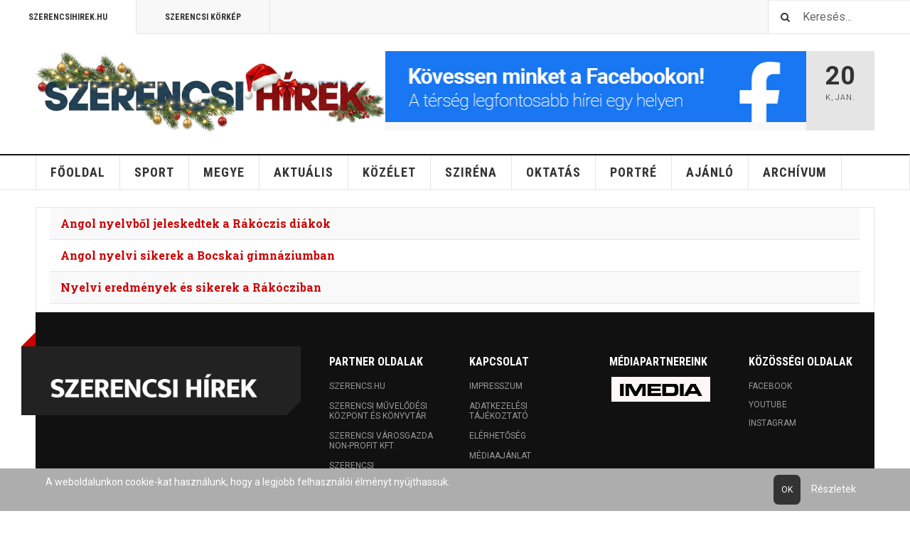

--- FILE ---
content_type: text/html; charset=utf-8
request_url: https://szerencsihirek.hu/cimkek/637-nyelvvizsga
body_size: 7064
content:

<!DOCTYPE html>
<html lang="hu-hu" dir="ltr"
	  class='layout-magazine com_tags view-tag itemid-212 j44 j40 mm-hover'>


<head>
<script type="text/javascript">  (function(){    function blockCookies(disableCookies, disableLocal, disableSession){    if(disableCookies == 1){    if(!document.__defineGetter__){    Object.defineProperty(document, 'cookie',{    get: function(){ return ''; },    set: function(){ return true;}    });    }else{    var oldSetter = document.__lookupSetter__('cookie');    if(oldSetter) {    Object.defineProperty(document, 'cookie', {    get: function(){ return ''; },    set: function(v){ if(v.match(/reDimCookieHint\=/) || v.match(/516abdacd2d30bbf38d8553d4f525da5\=/)) {    oldSetter.call(document, v);    }    return true;    }    });    }    }    var cookies = document.cookie.split(';');    for (var i = 0; i < cookies.length; i++) {    var cookie = cookies[i];    var pos = cookie.indexOf('=');    var name = '';    if(pos > -1){    name = cookie.substr(0, pos);    }else{    name = cookie;    } if(name.match(/reDimCookieHint/)) {    document.cookie = name + '=; expires=Thu, 01 Jan 1970 00:00:00 GMT';    }    }    }    if(disableLocal == 1){    window.localStorage.clear();    window.localStorage.__proto__ = Object.create(window.Storage.prototype);    window.localStorage.__proto__.setItem = function(){ return undefined; };    }    if(disableSession == 1){    window.sessionStorage.clear();    window.sessionStorage.__proto__ = Object.create(window.Storage.prototype);    window.sessionStorage.__proto__.setItem = function(){ return undefined; };    }    }    blockCookies(1,1,1);    }()); </script>


	<meta charset="utf-8">
	<meta name="description" content="Friss hírek Szerencsről és a térségből, közélet, sport, szórakozás.">
	<meta name="generator" content="Joomla! - Open Source Content Management">
	<title>Szerencsi Hírek - NYELVVIZSGA</title>
	<link href="/cimkek/637-nyelvvizsga?format=feed&amp;type=rss" rel="alternate" type="application/rss+xml" title="Szerencsi Hírek - NYELVVIZSGA">
	<link href="/cimkek/637-nyelvvizsga?format=feed&amp;type=atom" rel="alternate" type="application/atom+xml" title="Szerencsi Hírek - NYELVVIZSGA">
	<link href="https://szerencsihirek.hu/component/search/?Itemid=738&amp;id[0]=637-nyelvvizsga&amp;format=opensearch" rel="search" title="Keresés Szerencsi Hírek" type="application/opensearchdescription+xml">
	<link href="/favicon.ico" rel="icon" type="image/vnd.microsoft.icon">
	<link href="/plugins/system/cookiehint/css/style.css?183da3dfb02c16c2b99e4289fc05d63e" rel="stylesheet" />
	<link href="/templates/ja_teline_v/local/css/bootstrap.css" rel="stylesheet" />
	<link href="/plugins/system/jce/css/content.css?badb4208be409b1335b815dde676300e" rel="stylesheet" />
	<link href="/templates/ja_teline_v/local/css/legacy-grid.css" rel="stylesheet" />
	<link href="/plugins/system/t3/base-bs3/fonts/font-awesome/css/font-awesome.min.css" rel="stylesheet" />
	<link href="/templates/ja_teline_v/local/css/template.css" rel="stylesheet" />
	<link href="/templates/ja_teline_v/local/css/megamenu.css" rel="stylesheet" />
	<link href="/templates/ja_teline_v/local/css/off-canvas.css" rel="stylesheet" />
	<link href="/templates/ja_teline_v/fonts/font-awesome/css/font-awesome.min.css" rel="stylesheet" />
	<link href="/templates/ja_teline_v/css/custom.css" rel="stylesheet" />
	<link href="/templates/ja_teline_v/local/css/home.css" rel="stylesheet" />
	<style>#redim-cookiehint-bottom {position: fixed; z-index: 99999; left: 0px; right: 0px; bottom: 0px; top: auto !important;}</style>
<script type="application/json" class="joomla-script-options new">{"joomla.jtext":{"MDL_MODALTXT_CLOSE":"close","MDL_MODALTXT_PREVIOUS":"previous","MDL_MODALTXT_NEXT":"next"},"system.paths":{"root":"","rootFull":"https:\/\/szerencsihirek.hu\/","base":"","baseFull":"https:\/\/szerencsihirek.hu\/"},"csrf.token":"367aee77ac7e161e46c177d6e7aeed03"}</script>
	<script src="/media/system/js/core.min.js?ee06c8994b37d13d4ad21c573bbffeeb9465c0e2"></script>
	<script src="/media/com_tags/js/tag-default-es5.min.js?9ae94ab7ca1bede80466ad1a6d4a43494da3ab09" nomodule defer></script>
	<script src="/media/com_tags/js/tag-default.min.js?e50254967a2061635caf9c13680ee040901b075a" type="module"></script>
	<script src="/media/vendor/jquery/js/jquery.min.js?3.7.1"></script>
	<script src="/media/legacy/js/jquery-noconflict.min.js?647005fc12b79b3ca2bb30c059899d5994e3e34d"></script>
	<script src="/plugins/system/t3/base-bs3/bootstrap/js/bootstrap.js"></script>
	<script src="/plugins/system/t3/base-bs3/js/jquery.tap.min.js"></script>
	<script src="/plugins/system/t3/base-bs3/js/off-canvas.js"></script>
	<script src="/plugins/system/t3/base-bs3/js/script.js"></script>
	<script src="/plugins/system/t3/base-bs3/js/menu.js"></script>
	<script src="/plugins/system/t3/base-bs3/js/jquery.ckie.js"></script>
	<script src="/templates/ja_teline_v/js/script.js"></script>
	<script>
		var resetFilter = function() {
		document.getElementById('filter-search').value = '';
	}
</script>
	<script>
	var ja_base_uri = "";
</script>

	
<!-- META FOR IOS & HANDHELD -->
	<meta name="viewport" content="width=device-width, initial-scale=1.0, maximum-scale=1.0, user-scalable=no"/>
	<style type="text/stylesheet">
		@-webkit-viewport   { width: device-width; }
		@-moz-viewport      { width: device-width; }
		@-ms-viewport       { width: device-width; }
		@-o-viewport        { width: device-width; }
		@viewport           { width: device-width; }
	</style>
	<script type="text/javascript">
		//<![CDATA[
		if (navigator.userAgent.match(/IEMobile\/10\.0/)) {
			var msViewportStyle = document.createElement("style");
			msViewportStyle.appendChild(
				document.createTextNode("@-ms-viewport{width:auto!important}")
			);
			document.getElementsByTagName("head")[0].appendChild(msViewportStyle);
		}
		//]]>
	</script>
<meta name="HandheldFriendly" content="true"/>
<meta name="apple-mobile-web-app-capable" content="YES"/>
<!-- //META FOR IOS & HANDHELD -->



<!-- GOOGLE FONTS -->
<link href='https://fonts.googleapis.com/css?family=Roboto:400,400italic,300,300italic,700,700italic' rel='stylesheet' type='text/css'>
<link href='https://fonts.googleapis.com/css?family=Roboto+Slab:400,300,700' rel='stylesheet' type='text/css'>
<link href='https://fonts.googleapis.com/css?family=Roboto+Condensed:700,400' rel='stylesheet' type='text/css'>
<!--//GOOGLE FONTS -->




<!-- Le HTML5 shim and media query for IE8 support -->
<!--[if lt IE 9]>
<script src="//html5shim.googlecode.com/svn/trunk/html5.js"></script>
<script type="text/javascript" src="/plugins/system/t3/base-bs3/js/respond.min.js"></script>
<![endif]-->

<!-- You can add Google Analytics here or use T3 Injection feature -->
<!-- Go to www.addthis.com/dashboard to customize your tools -->
<!--[if (!IE 8)&(!IE 9)]> -->
<script type="text/javascript" src="//s7.addthis.com/js/300/addthis_widget.js#pubid=ra-548fde827970ba6d" async="async"></script>
<!-- <![endif]-->

<script id="mcjs">!function(c,h,i,m,p){m=c.createElement(h),p=c.getElementsByTagName(h)[0],m.async=1,m.src=i,p.parentNode.insertBefore(m,p)}(document,"script","https://chimpstatic.com/mcjs-connected/js/users/5d2355033f66ce0dc014dfb11/737d3b2f4a3f5dc733b08aaca.js");</script>
</head>

<body>

<div class="t3-wrapper"> <!-- Need this wrapper for off-canvas menu. Remove if you don't use of-canvas -->

  
	<!-- TOPBAR -->
	<div class="t3-topbar">

		<div class="top-left">
			<nav class="t3-topnav">
				<ul class="nav nav-pills nav-stacked menu">
<li class="item-113"><a href="/cimlap" class="nav-icon nav-magazine">Szerencsihirek.hu</a></li><li class="item-137"><a href="/szerencsi-varosi-televizio" class="nav-icon nav-media">Szerencsi Körkép</a></li></ul>

			</nav>
		</div>

		<div class="top-right">
			<div class="module-search">
	<form action="/cimkek/637-nyelvvizsga" method="post" class="form-inline">
		<i class="fa fa-search"></i>
		<label for="mod-search-searchword" class="element-invisible">Keresés...</label> <input name="q" id="q" maxlength="200"  class="form-control inputbox search-query" type="text" size="20" value="Keresés..."  onblur="if (this.value=='') this.value='Keresés...';" onfocus="if (this.value=='Keresés...') this.value='';" />		<input type="hidden" name="view" value="search" />
		<input type="hidden" name="option" value="com_finder" />
		<input type="hidden" name="Itemid" value="738" />

	</form>

</div>

		</div>

	</div>

			<script>
			(function ($) {
				$('.t3-topnav li.item-113').addClass('active');
			})(jQuery);
		</script>
		<!-- //TOP BAR -->


	
<!-- HEADER -->
<header id="t3-header" class="t3-header">
	<div class="container">
		<div class="row">

			<div class="col-md-5 header-left">

				<!-- OFF CANVAS TOGGLE -->
				
<button class="btn btn-default off-canvas-toggle" type="button" data-pos="left" data-nav="#t3-off-canvas" data-effect="off-canvas-effect-4">
  <i class="fa fa-bars"></i>
</button>

<div id="t3-off-canvas" class="t3-off-canvas">

  <div class="t3-off-canvas-header">
    <h2 class="t3-off-canvas-header-title">Navigáció</h2>
    <button type="button" class="close" data-dismiss="modal" aria-hidden="true">&times;</button>
  </div>

  <div class="t3-off-canvas-body">
    <div class="t3-module module " id="Mod216"><div class="module-inner"><div class="module-ct"><ul class="nav nav-pills nav-stacked menu">
<li class="item-113"><a href="/cimlap" class="nav-icon nav-magazine">Szerencsihirek.hu</a></li><li class="item-137"><a href="/szerencsi-varosi-televizio" class="nav-icon nav-media">Szerencsi Körkép</a></li></ul>
</div></div></div><div class="t3-module module " id="Mod217"><div class="module-inner"><h3 class="module-title "><span>Főoldal</span></h3><div class="module-ct"><ul class="nav nav-pills nav-stacked menu">
<li class="item-139 default"><a href="/" class="">Főoldal</a></li><li class="item-142"><a href="/sport" class="">Sport</a></li><li class="item-555"><a href="/megye-hirek" class="">Megye</a></li><li class="item-523"><a href="/aktualis-hirek" class="">Aktuális</a></li><li class="item-524"><a href="/kozelet-hirek" class="">Közélet</a></li><li class="item-521"><a href="/szirena-hirek" class="">Sziréna</a></li><li class="item-525"><a href="/oktatas-hirek" class="">Oktatás</a></li><li class="item-526"><a href="/portre-hirek" class="">Portré</a></li><li class="item-527"><a href="/ajanlo-hirek" class="">Ajánló</a></li><li class="item-256"><a href="/archivum" class="">Archívum</a></li></ul>
</div></div></div>
  </div>

</div>

				<!-- // OFF CANVAS TOGGLE -->

				<!-- LOGO -->
				<div class="logo">
					<div class="logo-image logo-control">
						<a href="/cimlap" title="Szerencsi Hírek">
															<img class="logo-img" src="/images/Logos/2025_christmass_logo_v2.png#joomlaImage://local-images/Logos/2025_christmass_logo_v2.png?width=700&height=162" alt="Szerencsi Hírek" />
																						<img class="logo-img-sm" src="/images/Logos/2025_christmass_logo_v2.png#joomlaImage://local-images/Logos/2025_christmass_logo_v2.png?width=700&height=162" alt="Szerencsi Hírek" />
														<span>Szerencsi Hírek</span>
						</a>
						<small class="site-slogan"></small>
					</div>
				</div>
				<!-- //LOGO -->

			</div>

			<!-- HEADER RIGHT -->
			<div class="col-md-7 header-right">
				<div class="header-right-inner t3-d-flex">

					<div class="col t3-flex-1 trending ">
						<div class="mod-banners bannergroup">

    <div class="mod-banners__item banneritem">
                                                                                                                                                                                                                                                                            <a
                            href="/component/banners/click/8" target="_blank" rel="noopener noreferrer"
                            title="Header Banner">
                            <img
                                src="https://szerencsihirek.hu/images/Banner/Banner_Szerencsi_Hirek_Facebook.jpg#joomlaImage://local-images/Banner/Banner_Szerencsi_Hirek_Facebook.jpg?width=586&height=100"
                                alt="Header Banner"
                                width="700"                                height="100"                            >
                        </a>
                                                            </div>

</div>

					</div>

					<div class="col calendar">
												<div class="col-inner">
						  <span class="number date">20</span>
						  <div class="text">
						    <span class="day">K</span>, <span class="month">jan.</span>
						  </div>
						</div>
					</div>

					
				</div>
			</div>
			<!-- // HEADER RIGHT -->

		</div>
	</div>
</header>
<!-- // HEADER -->


  
<!-- MAIN NAVIGATION -->
<nav id="t3-mainnav" class="wrap navbar navbar-default t3-mainnav">
	<div class="container">

		<!-- Brand and toggle get grouped for better mobile display -->
		<div class="navbar-header">
					</div>

		
		<div class="t3-navbar navbar-collapse collapse">
			<div  class="t3-megamenu animate elastic"  data-duration="400" data-responsive="true">
<ul itemscope itemtype="http://www.schema.org/SiteNavigationElement" class="nav navbar-nav level0">
<li itemprop='name'  data-id="139" data-level="1">
<a itemprop='url' class=""  href="/"   data-target="#">Főoldal </a>

</li>
<li itemprop='name'  data-id="142" data-level="1">
<a itemprop='url' class=""  href="/sport"   data-target="#">Sport </a>

</li>
<li itemprop='name' class="cat-blue mega-align-left" data-id="555" data-level="1" data-class="cat-blue" data-alignsub="left">
<a itemprop='url' class=""  href="/megye-hirek"   data-target="#">Megye </a>

</li>
<li itemprop='name' class="cat-blue" data-id="523" data-level="1" data-class="cat-blue">
<a itemprop='url' class=""  href="/aktualis-hirek"   data-target="#">Aktuális </a>

</li>
<li itemprop='name' class="cat-blue" data-id="524" data-level="1" data-class="cat-blue">
<a itemprop='url' class=""  href="/kozelet-hirek"   data-target="#">Közélet </a>

</li>
<li itemprop='name' class="cat-red" data-id="521" data-level="1" data-class="cat-red">
<a itemprop='url' class=""  href="/szirena-hirek"   data-target="#">Sziréna </a>

</li>
<li itemprop='name' class="cat-blue" data-id="525" data-level="1" data-class="cat-blue">
<a itemprop='url' class=""  href="/oktatas-hirek"   data-target="#">Oktatás </a>

</li>
<li itemprop='name' class="cat-blue" data-id="526" data-level="1" data-class="cat-blue">
<a itemprop='url' class=""  href="/portre-hirek"   data-target="#">Portré </a>

</li>
<li itemprop='name' class="cat-blue" data-id="527" data-level="1" data-class="cat-blue">
<a itemprop='url' class=""  href="/ajanlo-hirek"   data-target="#">Ajánló </a>

</li>
<li itemprop='name'  data-id="256" data-level="1">
<a itemprop='url' class=""  href="/archivum"   data-target="#">Archívum </a>

</li>
</ul>
</div>

		</div>

	</div>
</nav>

<script>
	(function ($){
		var maps = [{"id":139,"class":"cat-blue"},{"id":142,"class":" cat-green"},{"id":527,"class":"cat-blue"}];
		$(maps).each (function (){
			$('li[data-id="' + this['id'] + '"]').addClass (this['class']);
		});
	})(jQuery);
</script>
<!-- //MAIN NAVIGATION -->


	
<div class="main">

	
  <div id="t3-mainbody" class="container t3-mainbody">
  
              <div id="system-message-container">
	</div>

      
      <!-- MAIN CONTENT -->
      <div class="com-tags-tag tag-category">


				


<div class="com-tags__items">
	<form action="https://szerencsihirek.hu/cimkek/637-nyelvvizsga" method="post" name="adminForm" id="adminForm" class="form-inline">
		
		
		<ul class="category list-striped list-unstyled" itemscope itemtype="http://schema.org/ItemList">
												<li class="cat-list-row0 clearfix" itemprop="itemListElement" itemscope itemtype="https://schema.org/ListItem">
										<h3 class="item-tag-title" itemprop="name">
						<a href="/oktatas-hirek/4207-angol-nyelvbol-jeleskedtek-a-rakoczis-diakok" itemprop="url">
							Angol nyelvből jeleskedtek a Rákóczis diákok						</a>
					</h3>
																																		</li>
												<li class="cat-list-row1 clearfix" itemprop="itemListElement" itemscope itemtype="https://schema.org/ListItem">
										<h3 class="item-tag-title" itemprop="name">
						<a href="/oktatas-hirek/3798-angol-nyelvi-sikerek-a-bocskai-gimnaziumban" itemprop="url">
							Angol nyelvi sikerek a Bocskai gimnáziumban						</a>
					</h3>
																																		</li>
												<li class="cat-list-row0 clearfix" itemprop="itemListElement" itemscope itemtype="https://schema.org/ListItem">
										<h3 class="item-tag-title" itemprop="name">
						<a href="/oktatas-hirek/3885-nyelvi-eredmenyek-es-sikerek-a-rakocziban" itemprop="url">
							Nyelvi eredmények és sikerek a Rákócziban						</a>
					</h3>
																																		</li>
					</ul>

		</form>
</div>	
</div>
      <!-- //MAIN CONTENT -->

  </div> 

	

</div>


	
<!-- FOOTER -->
<footer id="t3-footer" class="wrap t3-footer">
  <div class="container">

  <section class="t3-footer-links">
    <div class="row">

      <div class="col-md-4">
        <!-- LOGO -->
        <div class="logo">
          <div class="logo-image">
            <a href="/cimlap" title="Szerencsi Hírek">
                              <img class="logo-img" src="/images/Logos/szerhirlogo_2021_feher.png" alt="Szerencsi Hírek" />
                            <span>Szerencsi Hírek</span>
            </a>
            <small class="site-slogan"></small>
          </div>
        </div>
        <!-- //LOGO -->

        <!-- NEWSLETTER -->
        <div class="acy-email-footer">
            
        </div>
        <!-- //NEWSLETTER -->
      </div>

      <div class="col-md-8">
      	      	<!-- FOOT NAVIGATION -->
      			<!-- SPOTLIGHT -->
	<div class="t3-spotlight t3-footnav  row">
					<div class=" col-lg-3 col-md-3  col-sm-3 hidden-sm   col-xs-6 hidden-xs ">
								<div class="t3-module module " id="Mod178"><div class="module-inner"><h3 class="module-title "><span>Partner Oldalak</span></h3><div class="module-ct"><ul class="nav nav-pills nav-stacked menu">
<li class="item-160"><a href="http://www.szerencs.hu" class="" target="_blank" rel="noopener noreferrer">Szerencs.hu </a></li><li class="item-351"><a href="http://www.szerencsiamk.hu" class="" target="_blank" rel="noopener noreferrer">Szerencsi Művelődési Központ és Könyvtár </a></li><li class="item-578"><a href="http://www.szerencsivarosgazda.hu" class="">Szerencsi Városgazda Non-profit Kft.  </a></li><li class="item-579"><a href="http://varosuzemelteto.hu" class="">Szerencsi Városüzemeltető Non-profit Kft.  </a></li><li class="item-580"><a href="http://szerencsifurdo.hu" class="">Szerencsi Fürdő &amp; Wellnesház  </a></li></ul>
</div></div></div>
							</div>
					<div class=" col-lg-3 col-md-3  col-sm-4 hidden-sm   col-xs-6 hidden-xs ">
								<div class="t3-module module " id="Mod179"><div class="module-inner"><h3 class="module-title "><span>Kapcsolat</span></h3><div class="module-ct"><ul class="nav nav-pills nav-stacked menu">
<li class="item-296"><a href="/impresszum" class="">Impresszum</a></li><li class="item-298"><a href="/adatvedelmi-nyilatkozat" class="">Adatkezelési tájékoztató</a></li><li class="item-299"><a href="/elerhetoseg" class="">Elérhetőség</a></li><li class="item-300"><a href="http://www.szerencsihirek.hu/images/pdf/Szerencsi_hirek_mediaajanlat_2021_jan.pdf" class="" target="_blank" rel="noopener noreferrer">Médiaajánlat </a></li></ul>
</div></div></div>
							</div>
					<div class=" col-lg-3 col-md-3  col-sm-6 hidden-sm   col-xs-6 hidden-xs ">
								<div class="t3-module module " id="Mod254"><div class="module-inner"><h3 class="module-title "><span>Médiapartnereink</span></h3><div class="module-ct">
<div id="mod-custom254" class="mod-custom custom">
    <p>&nbsp;<a href="https://www.imedia.hu/" target="_blank" rel="noopener"><img src="/images/Hirdetesek/imedia.logo.nagyfelbontas.jpg" alt="imedia.logo.nagyfelbontas" width="139" height="35" /></a></p>
<p>&nbsp;</p>
<p>&nbsp;</p>
<p>&nbsp;</p></div>
</div></div></div>
							</div>
					<div class=" col-lg-3 col-md-3 col-sm-12 col-xs-12">
								<div class="t3-module module " id="Mod304"><div class="module-inner"><h3 class="module-title "><span>Közösségi Oldalak</span></h3><div class="module-ct">
<div id="mod-custom304" class="mod-custom custom">
    <ul class="nav">
<li><a href="https://www.facebook.com/szerencsihirek" target="_blank" rel="noopener">Facebook</a></li>
<li><a href="https://www.youtube.com/user/szerencsihirek" target="_blank" rel="noopener">Youtube</a></li>
<li><a href="https://www.instagram.com/szerencsihirek" target="_blank" rel="noopener">Instagram</a></li>
</ul></div>
</div></div></div>
							</div>
			</div>
<!-- SPOTLIGHT -->
      	<!-- //FOOT NAVIGATION -->
      	          <div class="footer-banner">
              
          </div>
      </div>

    </div>
  </section>

  <section class="t3-copyright">
  	<div class="row">
  		<div class="col-md-12 copyright ">
  			
        <small>Copyright &copy; 2026 Joomla!. All Rights Reserved. Powered by <a href="/" title="Szerencsi Hírek" rel="nofollow">Szerencsi Hírek</a> - Designed by JoomlArt.com.</small>
        <small>
          <a href="http://twitter.github.io/bootstrap/" target="_blank">Bootstrap</a> is a front-end framework of Twitter, Inc. Code licensed under <a href="http://www.apache.org/licenses/LICENSE-2.0" target="_blank">Apache License v2.0</a>.
        </small>
        <small>
          <a href="http://fortawesome.github.io/Font-Awesome/" target="_blank">Font Awesome</a> font licensed under <a href="http://scripts.sil.org/OFL">SIL OFL 1.1</a>.
        </small>
  		</div>
  		  	</div>
  </section>

  </div>
</footer>
<!-- //FOOTER -->

<!-- BACK TOP TOP BUTTON -->
<div id="back-to-top" data-spy="affix" data-offset-top="200" class="back-to-top hidden-xs hidden-sm affix-top">
  <button class="btn btn-primary" title="Back to Top"><span class="fa fa-angle-up"></span></button>
</div>

<script type="text/javascript">
(function($) {
  // Back to top
  $('#back-to-top').on('click', function(){
    $("html, body").animate({scrollTop: 0}, 500);
    return false;
  });
})(jQuery);
</script>
<!-- BACK TO TOP BUTTON -->

</div>



<div id="redim-cookiehint-bottom">   <div id="redim-cookiehint">     <div class="cookiecontent">   A weboldalunkon cookie-kat használunk, hogy a legjobb felhasználói élményt nyújthassuk.    </div>     <div class="cookiebuttons">        <a id="cookiehintsubmit" onclick="return cookiehintsubmit(this);" href="https://szerencsihirek.hu/cimkek/637-nyelvvizsga?rCH=2"         class="btn">Ok</a>          <div class="text-center" id="cookiehintinfo">                <a target="_self" href="http://www.szerencsihirek.hu/2245-cooki-kezeles">Részletek</a>                      </div>      </div>     <div class="clr"></div>   </div> </div>     <script type="text/javascript">        document.addEventListener("DOMContentLoaded", function(event) {         if (!navigator.cookieEnabled){           document.getElementById('redim-cookiehint-bottom').remove();         }       });        function cookiehintfadeOut(el) {         el.style.opacity = 1;         (function fade() {           if ((el.style.opacity -= .1) < 0) {             el.style.display = "none";           } else {             requestAnimationFrame(fade);           }         })();       }         function cookiehintsubmit(obj) {         document.cookie = 'reDimCookieHint=1; expires=Wed, 20 Jan 2027 23:59:59 GMT;57; path=/';         cookiehintfadeOut(document.getElementById('redim-cookiehint-bottom'));         return true;       }        function cookiehintsubmitno(obj) {         document.cookie = 'reDimCookieHint=-1; expires=0; path=/';         cookiehintfadeOut(document.getElementById('redim-cookiehint-bottom'));         return true;       }     </script>  
</body>
</html>

--- FILE ---
content_type: text/css
request_url: https://szerencsihirek.hu/templates/ja_teline_v/css/custom.css
body_size: 257
content:


#cookiehintinfo {
    display: inline-block!important;
}

#redim-cookiehint .cookiebuttons a.btn {
    border-radius: 7px!important;
}

/* GALÉRIA MODUL SZABÁLYZÁS */

html.view-category ul.fields-container li.field-entry.galeria {
	display: none!important;
}

ul.fields-container {
	margin-top: 20px;
	padding: 0;
	list-style: none;
}

.field-entry.galeria .field-label {
	display: none!important;
}

.gallery-items.grid figure.item {
	display: none;
}

.gallery-items.grid figure.item:nth-child(1) {
	display: block;
	max-width: 600px;
	margin: 0 auto;
	background: #000;
	border-radius: 7px;
	overflow: hidden;
}

.gallery-items.grid figure.item:nth-child(1) img {
	opacity: 0.6;
}

.gallery-items.grid figure.item:nth-child(1) .tf-gallery-lightbox-item {
	position: relative;
}

.gallery-items.grid figure.item:nth-child(1) .tf-gallery-lightbox-item::after {
	content: url('./../images/gallery.png');
	width: 50px;
	height: 50px;
	position: absolute;
	bottom: 20px;
	right: 20px;
}

.tf-gallery-wrapper .gallery-items.grid {
	display: block;
}